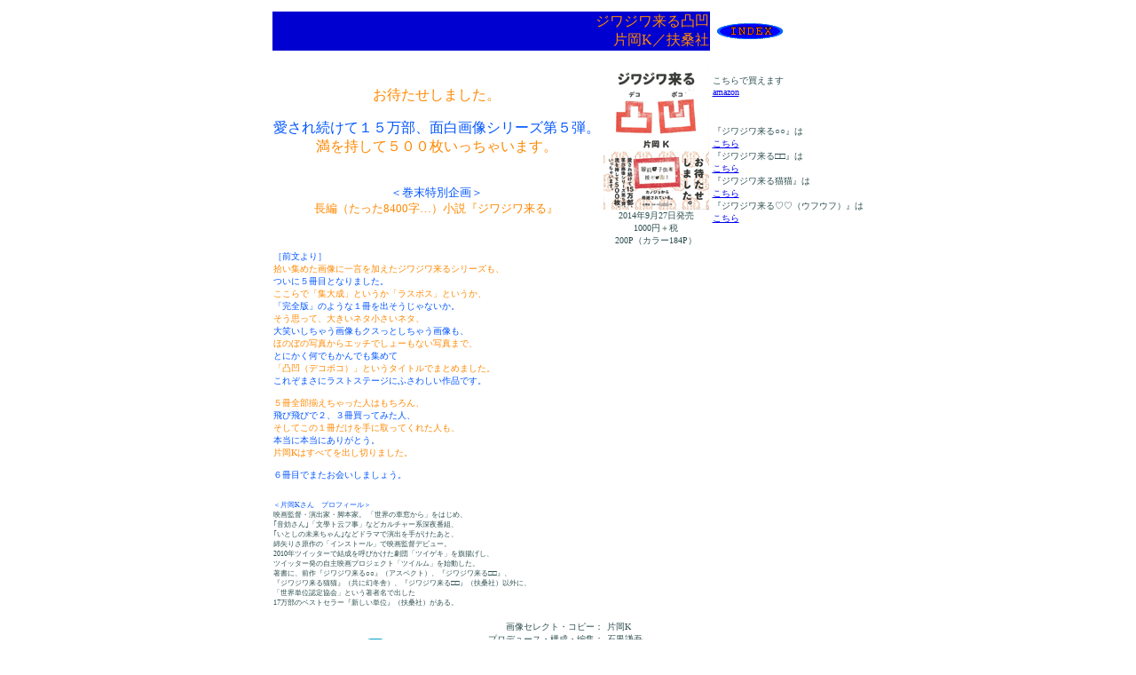

--- FILE ---
content_type: text/html
request_url: http://blueorange.co.jp/books/edit/jiwajiwadekoboko.htm
body_size: 2366
content:
<HTML>
<HEAD>
<TITLE>�W���W������ʉ�</TITLE><HEAD>
<script language="JavaScript"> 
<meta http-equiv="Content-Type" content="text/html; charset=shift_JIS">
 
<!--
function subWin1(){
window.open("subchoini.htm","window2","resizable=no,menubar=no,directories=no,status=no,location=no,width=450,height=300");
}
//-->
<!--
function subWin2(){
window.open("fla1.htm","window3","resizable=no,menubar=no,directories=no,status=no,location=no,width=600,height=450");
}
//-->
 
</script>
 
<BODY BGCOLOR="#FFFFFF" TEXT="#2F4F4F">
 
<CENTER>
<TABLE WIDTH="500"><TR><TD ALIGN="CENTER">
<TABLE BORDER="0">
<TR><TD COLSPAN="2" ALIGN="RIGHT" BGCOLOR="##0000dd">
<FONT COLOR="#ff8800">�W���W������ʉ�<BR>
�Љ�K�^�}�K��</FONT>
 
</TD>
<TD><a href="../index.htm"><IMG SRC="../image/index.gif" border="0" hspace="5"></a></TD>
</TR>
<TR><TD nowrap align="center">
<FONT SIZE="3" COLOR="#ff8800"><BR>
<BR>
���҂������܂����B<BR>
<p>
<FONT COLOR="#0055FF">
�����ꑱ���ĂP�T�����A�ʔ��摜�V���[�Y��T�e�B<br>
<FONT COLOR="#ff8800">
���������ĂT�O�O���������Ⴂ�܂��B<br>
<p>
<FONT SIZE="2" COLOR="#0055FF"><BR>
���������ʊ�恄<br>
<FONT COLOR="#ff8800">
���ҁi������8400���c�j�����w�W���W������x<br>
<p>
<p>
<p>
 
</FONT><BR>
</TD>
<TD nowrap ALIGN="CENTER"><FONT SIZE="1"><br><IMG SRC="image/jiwadekoboko.jpg" border="0"></a><br>2014�N9��27������<BR>1000�~�{��
<BR>200P�i�J���[184P�j</SMALL></TD>
 
<td nowrap><FONT SIZE="1">������Ŕ����܂�<br>
<a href="http://www.amazon.co.jp/gp/product/4594071325/ref=as_li_qf_sp_asin_il_tle=UTF8&camp=247&creative=1211&creativeASIN=4594071325&linkCode=as2&tag=blueorangesta-22" target="_blank">amazon</a><br><br><br>
 
 <p>
<p>
<FONT SIZE="1">�w�W���W�����遛���x��<br>
<a href="http://www.blueorange.co.jp/books/edit/ziwaziwa.htm" target="_blank">������
</a><br>
�w�W���W�����遠���x��<br>
<a href="http://www.blueorange.co.jp/books/edit/ziwaziwa_sikaku.htm" target="_blank">������</a><br>
�w�W���W������L�L�x��<br>
<a href="http://www.blueorange.co.jp/books/edit/ziwaneko.htm" target="_blank">������</a><br>
�w�W���W������&#9825;&#9825;�i�E�t�E�t�j�x��<br>
<a href="http://www.blueorange.co.jp/books/edit/jiwaufu.htm" target="_blank">������</a><br>
 
</td>
</TR>
<TR><TD COLSPAN="1" nowrap>
<small>
<FONT COLOR="#2F4F4F">
</FONT>
<FONT SIZE="1" COLOR="#0055FF">
�m�O�����n<br>
<FONT SIZE="1" COLOR="#ff8800">
�E���W�߂��摜�Ɉꌾ���������W���W������V���[�Y���A<br>
<FONT SIZE="1" COLOR="#0055FF">
���ɂT���ڂƂȂ�܂����B<br>
<FONT SIZE="1" COLOR="#ff8800">
������Łu�W�听�v�Ƃ������u���X�{�X�v�Ƃ������A<br>
<FONT SIZE="1" COLOR="#0055FF">
�u���S�Łv�̂悤�ȂP�����o��������Ȃ����B<br>
<FONT SIZE="1" COLOR="#ff8800">
�����v���āA�傫���l�^�������l�^�A<br>
<FONT SIZE="1" COLOR="#0055FF">
��΂������Ⴄ�摜���N�X���Ƃ����Ⴄ�摜���A<br>
<FONT SIZE="1" COLOR="#ff8800">
�ق̂ڂ̎ʐ^����G�b�`�ł���[���Ȃ��ʐ^�܂ŁA<br>
<FONT SIZE="1" COLOR="#0055FF">
�Ƃɂ������ł�����ł��W�߂�<br>
<FONT SIZE="1" COLOR="#ff8800">
�u�ʉ��i�f�R�{�R�j�v�Ƃ����^�C�g���ł܂Ƃ߂܂����B<br>
<FONT SIZE="1" COLOR="#0055FF">
���ꂼ�܂��Ƀ��X�g�X�e�[�W�ɂӂ��킵����i�ł��B<br>
<br>
<FONT SIZE="1" COLOR="#ff8800">
�T���S��������������l�͂������A<br>
<FONT SIZE="1" COLOR="#0055FF">
��є�тłQ�A�R�������Ă݂��l�A<br>
<FONT SIZE="1" COLOR="#ff8800">
�����Ă��̂P����������Ɏ���Ă��ꂽ�l���A<br>
<FONT SIZE="1" COLOR="#0055FF">
�{���ɖ{���ɂ��肪�Ƃ��B<br>
<FONT SIZE="1" COLOR="#ff8800">
�Љ�K�͂��ׂĂ��o���؂�܂����B<br>
<br>
<FONT SIZE="1" COLOR="#0055FF">
�U���ڂł܂�������܂��傤�B<br>
<p>
<p>
<p>
<br>
<FONT COLOR="#0055FF"><small>
���Љ�K����@�v���t�B�[����<br>
<FONT COLOR="#2F4F4F">
�f��ēE���o�ƁE�r�{�ƁB �u���E�̎ԑ�����v���͂��߁A<br>
���������u���{�g�]�t���v�ȂǃJ���`���[�n�[��ԑg�A<br>
����Ƃ��̖��������Ȃǃh���}�ŉ��o���肪�������ƁA<br>
�Ȗ�肳����́u�C���X�g�[���v�ŉf��ēf�r���[�B<br>
2010�N�c�C�b�^�[�Ō������Ăт��������c�u�c�C�Q�L�v�����g�����A<br>
�c�C�b�^�[���̎���f��v���W�F�N�g�u�c�C�����v���n�������B<br>
�����ɁA�O��w�W���W�����遛���x�i�A�X�y�N�g�j�A�w�W���W�����遠���x�A<br>
�w�W���W������L�L�x�i���Ɍ��~�Ɂj�A�w�W���W�����遠���x�i�}�K�Ёj�ȊO�ɁA<br>
�u���E�P�ʔF�苦��v�Ƃ������Җ��ŏo����<br>
17�����̃x�X�g�Z���[�w�V�����P�ʁx�i�}�K�Ёj������B<br>
 
</FONT>
<br>
 
<p>
 
</TD></TR></TABLE>
<TABLE WIDTH="500">
 
 
<TR>
<td align="center"><a href="../../index.htm"><img src="../../image/logo_s.gif" border="0"></a></td>
<TD ALIGN="RIGHT">
<FONT SIZE="1">
�摜�Z���N�g�E�R�s�[�F<br>
�v���f���[�X�E�\���E�ҏW�F<br>
�f�U�C���F<br>
����F<br>
�Ō��S���F<br>
 
</FONT>
</TD>
<TD ALIGN="LEFT" nowrap>
<FONT SIZE="1">
�Љ�K<br>
�΍�����<br>
�񓡕���+�k�J�ʉāi��������j<br>
�u���[�E�I�����W�E�X�^�W�A��<br>
��v�ۂ�����i�}�K�Ёj<br>
 
</FONT>
</TD></TR>
</TABLE>
</TD></TR></TABLE>
 
</CENTER>
</BODY>
 
</HTML>
 
 
 

